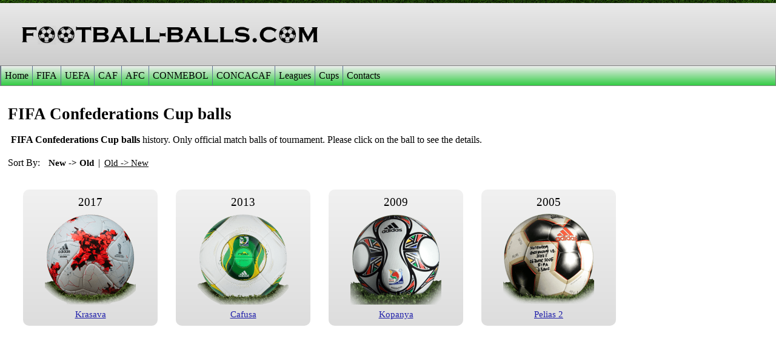

--- FILE ---
content_type: text/html; charset=utf-8
request_url: https://football-balls.com/balls/confederations-cup
body_size: 5989
content:


<!DOCTYPE html>

<html xmlns="http://www.w3.org/1999/xhtml" lang="en">
<head lang="en-us"><title>
	FIFA Confederations Cup balls | Football Balls Database
</title><meta name="viewport" content="width=device-width,initial-scale=1.0" /><meta http-equiv="Content-Type" content="text/html; charset=utf-8" />
    <base href="/" />
    <link rel="SHORTCUT ICON" href="../images/favicon.ico" /><link rel="stylesheet" type="text/css" href="../css/style.css" /><link rel="stylesheet" type="text/css" href="../js/up-arrow/jquery.up-arrow.css" /><link rel="stylesheet" type="text/css" href="../js/sliknav/slicknav.css" />
    <script src="js/jquery-1.11.3.min.js"></script>
    <script src="js/up-arrow/jquery.up-arrow.js"></script>
    <script src="js/sliknav/jquery.slicknav.js"></script>
    
    <meta name="robots" content="INDEX,FOLLOW" />
    <meta property="og:site_name" content="football-balls.com" />
    <meta property="og:type" content="website" />
<link rel="canonical" href="https://football-balls.com/balls/confederations-cup" /><meta property="og:title" content="FIFA Confederations Cup balls | Football Balls Database" /><meta property="og:description" content="FIFA Confederations Cup balls history. Only official match balls of tournament." /><meta property="og:url" content="https://football-balls.com/balls/confederations-cup" /><style type="text/css">
	/* <![CDATA[ */
	#mainMenu_menu img.icon { border-style:none;vertical-align:middle; }
	#mainMenu_menu img.separator { border-style:none;display:block; }
	#mainMenu_menu img.horizontal-separator { border-style:none;vertical-align:middle; }
	#mainMenu_menu ul { list-style:none;margin:0;padding:0;width:auto; }
	#mainMenu_menu ul.dynamic { z-index:1; }
	#mainMenu_menu a { text-decoration:none;white-space:nowrap;display:block; }
	#mainMenu_menu a.static { padding-left:0.15em;padding-right:0.15em; }
	#mainMenu_menu a.popout { background-image:url("/WebResource.axd?d=hoC6AMZmITsKKZdfXFdI7ORUXNRMHmAMXd1pFIKCh7503wqDLCu6QlrwxsW3biQ6DGCjQsWv6EwM-BMOw0dgJy1ZpaU4CLIjsu69JFs9huM1&t=638942426805310136");background-repeat:no-repeat;background-position:right center;padding-right:14px; }
	/* ]]> */
</style><meta name="description" content="FIFA Confederations Cup balls history. Only official match balls of tournament." /><meta name="keywords" content="Confederations Cup balls,FIFA Confederations Cup balls,Confederations Cup match balls,FIFA Confederations Cup match balls,Confederations Cup balls history" /></head>
<body>
    <form method="post" action="./confederations-cup?tournament_name=confederations-cup" id="form1">
<div class="aspNetHidden">
<input type="hidden" name="__VIEWSTATE" id="__VIEWSTATE" value="NeKW213viQkynMtKQpn2+FLikv/EUeHZAQ3gnlvH7KZjOykyx/WZec4yQM7r9/AHYxHYUtMuAkx5l2Hs2uayt2xJJzgtNqNDWhCzIVuBJCOg4q/XdEW1xYnYjs83yYZ1SdEnHM52MP7itzCarYf8a+NyRjVoEIYFEr8PlAcd3iNJKtQBsqNJRB2VWH8eBKKhgbXlFJklNvQLUg/03joHrgH+KCmArsJ1/WuhFbVvt5JQ4iK8Fl6BcjVm8MT0psFB6YwTpBnHvbl/qybHFT6x5MXuGSfMbNArzTr3dxOPN6ExWaw1eLU6iyCLTPoo1WV2bhO17xeL3knZdaZ/S9GxdjfvheCTuwYmVeXt9mJMh19XL/Kq/wf6i2wy+LHmVcA6AJo5DSbo2+HjR4dtlRtLqEXouak0Uwf+VOVNOyy2w3owWWxfh6LY0mIk9VrcElIkP98kyrCDAlVnvRZ7UbEheBj0poyXwcRbnyXMHpt6NLpJ9jROtfs8wsxsjR//O+wXTDG9qIa5ahzenPNQFOBnn3i31m8BxMAfDy00wCESqGA=" />
</div>


<script src="/WebResource.axd?d=H9jOtdW3dzqh3WUZpHP7uyLTnW_JEbok7yHQpgZw5coUbVSpdsAnR9BMB4MLPaobPqua_xEy_A3hpLCBCpJEAfClEPBJ1Uxh34pasYlZp001&amp;t=638942426805310136" type="text/javascript"></script>
<div class="aspNetHidden">

	<input type="hidden" name="__VIEWSTATEGENERATOR" id="__VIEWSTATEGENERATOR" value="40AB0BCE" />
	<input type="hidden" name="__VIEWSTATEENCRYPTED" id="__VIEWSTATEENCRYPTED" value="" />
</div>
        <div class="wrapper">
            <div class="header">
                <div class="logo_block">
                    <a id="lnkLogo" href="../"><img id="imgLogo" title="football-balls.com" class="logo" src="../images/logo.png" alt="football-balls.com" /></a>
                </div>
            </div>
            <div class="main_menu">
                

<div class="main_menu_ctrl">
    <a href="#mainMenu_menu_SkipLink"><img alt="Проход по ссылкам навигации" src="/WebResource.axd?d=suuOWnAl-0U0K0EyjSl5Ur-AjQITjTsEF9htveVcMm22JfEAjqBFyqTwMe9swrfb04O-ybQVQC8xSedoLkHRBFbfGNS0oiMeNq2-OVSBLLU1&amp;t=638942426805310136" width="0" height="0" style="border-width:0px;" /></a><div id="mainMenu_menu">
	<ul class="level1">
		<li><a class="popout level1">Home</a><ul class="level2">
			<li><a class="level2" href="../balls">Football Balls</a></li><li><a class="level2" href="../random-ball">Random Ball</a></li>
		</ul></li><li><a class="popout level1">FIFA</a><ul class="level2">
			<li><a class="level2" href="https://football-balls.com/balls/world-cup">FIFA World Cup</a></li><li><a class="level2" href="https://football-balls.com/balls/confederations-cup">FIFA Confederations Cup</a></li><li><a class="level2" href="https://football-balls.com/balls/fifa-club-world-cup">FIFA Club World Cup</a></li><li><a class="level2" href="https://football-balls.com/balls/fifa-intercontinental-cup">FIFA Intercontinental Cup</a></li><li><a class="level2" href="https://football-balls.com/balls/womens-world-cup">FIFA Women's World Cup</a></li><li><a class="level2" href="https://football-balls.com/balls/olympic-games">Olympics</a></li>
		</ul></li><li><a class="popout level1">UEFA</a><ul class="level2">
			<li><a class="level2" href="https://football-balls.com/balls/euro-cup">UEFA Euro Cup</a></li><li><a class="level2" href="https://football-balls.com/balls/champions-league">UEFA Champions League</a></li><li><a class="level2" href="https://football-balls.com/balls/europa-league">UEFA Europa League</a></li><li><a class="level2" href="https://football-balls.com/balls/conference-league">UEFA Conference League</a></li><li><a class="level2" href="https://football-balls.com/balls/nations-league">UEFA Nations League</a></li><li><a class="level2" href="https://football-balls.com/balls/uefa-super-cup">UEFA Super Cup</a></li><li><a class="level2" href="https://football-balls.com/balls/womens-euro-cup">UEFA Women's Euro Cup</a></li><li><a class="level2" href="https://football-balls.com/balls/womens-champions-league">UEFA Women's Champions League</a></li>
		</ul></li><li><a class="popout level1">CAF</a><ul class="level2">
			<li><a class="level2" href="https://football-balls.com/balls/africa-cup">CAF Africa Cup of Nations</a></li>
		</ul></li><li><a class="popout level1">AFC</a><ul class="level2">
			<li><a class="level2" href="https://football-balls.com/balls/asian-cup">AFC Asian Cup</a></li>
		</ul></li><li><a class="popout level1">CONMEBOL</a><ul class="level2">
			<li><a class="level2" href="https://football-balls.com/balls/copa-america">CONMEBOL Copa America</a></li><li><a class="level2" href="https://football-balls.com/balls/copa-libertadores">CONMEBOL Copa Libertadores</a></li>
		</ul></li><li><a class="popout level1">CONCACAF</a><ul class="level2">
			<li><a class="level2" href="https://football-balls.com/balls/gold-cup">CONCACAF Gold Cup</a></li>
		</ul></li><li><a class="popout level1">Leagues</a><ul class="level2">
			<li><a class="level2" href="https://football-balls.com/balls/argentina-primera-division">Argentina Primera Division</a></li><li><a class="level2" href="https://football-balls.com/balls/bundesliga">Bundesliga</a></li><li><a class="level2" href="https://football-balls.com/balls/campeonato-brasileiro">Campeonato Brasileiro</a></li><li><a class="level2" href="https://football-balls.com/balls/eredivisie">Eredivisie</a></li><li><a class="level2" href="https://football-balls.com/balls/j-league">J League</a></li><li><a class="level2" href="https://football-balls.com/balls/la-liga">La Liga</a></li><li><a class="level2" href="https://football-balls.com/balls/liga-aguila">Liga Aguila</a></li><li><a class="level2" href="https://football-balls.com/balls/liga-mx">Liga MX</a></li><li><a class="level2" href="https://football-balls.com/balls/ligue-1">Ligue 1</a></li><li><a class="level2" href="https://football-balls.com/balls/mls">Major League Soccer</a></li><li><a class="level2" href="https://football-balls.com/balls/premier-league">Premier League</a></li><li><a class="level2" href="https://football-balls.com/balls/primeira-liga">Primeira Liga</a></li><li><a class="level2" href="https://football-balls.com/balls/serie-a">Serie A</a></li><li><a class="level2" href="https://football-balls.com/balls/superliga-argentina">Superliga Argentina</a></li><li><a class="level2" href="https://football-balls.com/balls/swiss-super-league">Swiss Super League</a></li>
		</ul></li><li><a class="popout level1">Cups</a><ul class="level2">
			<li><a class="level2" href="https://football-balls.com/balls/copa-del-rey">Copa del Rey</a></li><li><a class="level2" href="https://football-balls.com/balls/fa-cup">FA Cup</a></li><li><a class="level2" href="https://football-balls.com/balls/j-league-cup">J League Cup</a></li>
		</ul></li><li><a class="level1" href="https://football-balls.com/contact-us">Contacts</a></li>
	</ul>
</div><a id="mainMenu_menu_SkipLink"></a>
    <script type="text/javascript">
        $(".popout").click(function () {
            $(this).next().show();
            return false;
        });
    </script>
</div>
            </div>
            <div class="content">
                
    <table class="football_balls">
        <tr>
            <td class="left_block">
                <h1>FIFA Confederations Cup balls</h1>
                <div class='comment_block'><span><strong>FIFA Confederations Cup balls</strong> history. Only official match balls of tournament. Please click on the ball to see the details.</span></div>
                <div class="sort_type">
                    <span>Sort By:</span>
                    

<div class="sort_type_ctrl">
    <span id="content_sortType_sortByNewOld_lbl" class="sel_item">New -> Old</span>

    <span class="separator"> | </span>
    
<a id="content_sortType_sortByOldNew_lnk" class="item" href="https://football-balls.com/balls/confederations-cup?sort=old">Old -> New</a>
</div>
                </div>
                <div class="balls_list">
                    

<div class="balls_list_ctrl">
    
            <div class="ball_info">
                <div class="ball_header">
                    
                    <span>2017</span>
                </div>
                <div class="ball_image">
                    <a id="content_ballsList_listBalls_lnk_1_0" href="https://football-balls.com/ball-details/adidas-krasava-official-match-ball-of-confederations-cup-2017-in-russia"><img id="content_ballsList_listBalls_img_0" title="Adidas Krasava is official match ball of Confederations Cup 2017" src="../ball_files/2017-confederations-cup-adidas-krasava-official-match-ball-small.png" alt="Adidas Krasava is official match ball of Confederations Cup 2017" /></a>
                </div>
                <div class="ball_text">
                    <a id="content_ballsList_listBalls_lnk_2_0" title="Krasava" href="https://football-balls.com/ball-details/adidas-krasava-official-match-ball-of-confederations-cup-2017-in-russia">Krasava</a>
                </div>
            </div>
        
            <div class="ball_info">
                <div class="ball_header">
                    
                    <span>2013</span>
                </div>
                <div class="ball_image">
                    <a id="content_ballsList_listBalls_lnk_1_1" href="https://football-balls.com/ball-details/cafusa-official-match-ball-of-confederations-cup-2013-in-brazil"><img id="content_ballsList_listBalls_img_1" title="Cafusa is official match ball of Confederations Cup in 2013" src="../ball_files/2013-confederations-cup-cafusa-official-match-ball-small.png" alt="Cafusa is official match ball of Confederations Cup in 2013" /></a>
                </div>
                <div class="ball_text">
                    <a id="content_ballsList_listBalls_lnk_2_1" title="Cafusa" href="https://football-balls.com/ball-details/cafusa-official-match-ball-of-confederations-cup-2013-in-brazil">Cafusa</a>
                </div>
            </div>
        
            <div class="ball_info">
                <div class="ball_header">
                    
                    <span>2009</span>
                </div>
                <div class="ball_image">
                    <a id="content_ballsList_listBalls_lnk_1_2" href="https://football-balls.com/ball-details/kopanya-official-match-ball-of-confederations-cup-2009-in-south-africa"><img id="content_ballsList_listBalls_img_2" title="Kopanya is official match ball of Confederations Cup 2009" src="../ball_files/2009-confederations-cup-kopanya-official-match-ball-small.png" alt="Kopanya is official match ball of Confederations Cup 2009" /></a>
                </div>
                <div class="ball_text">
                    <a id="content_ballsList_listBalls_lnk_2_2" title="Kopanya" href="https://football-balls.com/ball-details/kopanya-official-match-ball-of-confederations-cup-2009-in-south-africa">Kopanya</a>
                </div>
            </div>
        
            <div class="ball_info">
                <div class="ball_header">
                    
                    <span>2005</span>
                </div>
                <div class="ball_image">
                    <a id="content_ballsList_listBalls_lnk_1_3" href="https://football-balls.com/ball-details/pelias-official-match-ball-of-confederations-cup-2005-in-germany"><img id="content_ballsList_listBalls_img_3" title="Pelias 2 is official match ball of Confederations Cup 2005" src="../ball_files/2005-confederations-cup-pelias-official-match-ball-small.png" alt="Pelias 2 is official match ball of Confederations Cup 2005" /></a>
                </div>
                <div class="ball_text">
                    <a id="content_ballsList_listBalls_lnk_2_3" title="Pelias 2" href="https://football-balls.com/ball-details/pelias-official-match-ball-of-confederations-cup-2005-in-germany">Pelias 2</a>
                </div>
            </div>
        
</div>
                </div>
            </td>
        </tr>
    </table>

            </div>
            <div class="footer">
                <div class="conf_list">
                    <span class="conf_name">FIFA:</span>
                    <a href="balls/world-cup" title="World Cup balls">World Cup</a>
                    <a href="balls/confederations-cup" title="Confederations Cup balls">Confederations Cup</a>
                    <a href="balls/fifa-club-world-cup" title="Club World Cup balls">Club World Cup</a>
                    <a href="balls/fifa-intercontinental-cup" title="Intercontinental Cup balls">Intercontinental Cup</a>
                    <a href="balls/womens-world-cup" title="Women's World Cup balls">Women's World Cup</a>
                    <a href="balls/olympic-games" title="Olympics balls">Olympics</a>
                </div>
                <div class="conf_list">
                    <span class="conf_name">UEFA:</span>
                    <a href="balls/euro-cup" title="Euro Cup balls">Euro Cup</a>
                    <a href="balls/champions-league" title="Champions League balls">Champions League</a>
                    <a href="balls/europa-league" title="Europa League balls">Europa League</a>
                    <a href="balls/conference-league" title="Conference League balls">Conference League</a>
                    <a href="balls/nations-league" title="UEFA Nations League balls">Nations League</a>
                    <a href="balls/uefa-super-cup" title="UEFA Super Cup balls">Super Cup</a>
                    <a href="balls/womens-euro-cup" title="Women's Euro Cup balls">Women's Euro Cup</a>
                    <a href="balls/womens-champions-league" title="Women's Champions League balls">Women's Champions League</a>
                </div>
                <div class="conf_list">
                    <span class="conf_name">CAF:</span>
                    <a href="balls/africa-cup" title="Africa Cup of Nations balls">Africa Cup of Nations</a>
                </div>
                <div class="conf_list">
                    <span class="conf_name">AFC:</span>
                    <a href="balls/asian-cup" title="Asian Cup balls">Asian Cup</a>
                </div>
                <div class="conf_list">
                    <span class="conf_name">CONMEBOL:</span>
                    <a href="balls/copa-america" title="Copa America balls">Copa America</a>
                    <a href="balls/copa-libertadores" title="Copa Libertadores balls">Copa Libertadores</a>
                </div>
                <div class="conf_list">
                    <span class="conf_name">CONCACAF:</span>
                    <a href="balls/gold-cup" title="Gold Cup balls">Gold Cup</a>
                </div>
                <div class="conf_list">
                    <span class="conf_name">Leagues:</span>
                    <a href="balls/argentina-primera-division" title="Argentina Primera Division balls">Argentina Primera Division</a>
                    <a href="balls/bundesliga" title="German Bundesliga balls">Bundesliga</a>
                    <a href="balls/campeonato-brasileiro" title="Campeonato Brasileiro balls">Campeonato Brasileiro</a>
                    <a href="balls/eredivisie" title="Dutch Eredivisie balls">Eredivisie</a>
                    <a href="balls/j-league" title="Japanese J League balls">J League</a>
                    <a href="balls/la-liga" title="Spanish La Liga balls">La Liga</a>
                    <a href="balls/liga-aguila" title="Colombia Liga Aguila balls">Liga Aguila</a>
                    <a href="balls/liga-mx" title="Mexican Liga MX balls">Liga MX</a>
                    <a href="balls/ligue-1" title="French Ligue 1 balls">Ligue 1</a>
                    <a href="balls/mls" title="Major League Soccer balls">MLS</a>
                    <a href="balls/premier-league" title="English Premier League balls">Premier League</a>
                    <a href="balls/primeira-liga" title="Portugal Primeira Liga balls">Primeira Liga</a>
                    <a href="balls/serie-a" title="Italian Serie A balls">Serie A</a>
                    <a href="balls/superliga-argentina" title="Superliga Argentina balls">Superliga Argentina</a>
                    <a href="balls/swiss-super-league" title="Swiss Super League balls">Swiss Super League</a>
                </div>
                <div class="conf_list">
                    <span class="conf_name">Cups:</span>
                    <a href="balls/copa-del-rey" title="Copa del Rey balls">Copa del Rey</a>
                    <a href="balls/fa-cup" title="FA Cup balls">FA Cup</a>
                    <a href="balls/j-league-cup" title="J League Cup balls">J League Cup</a>
                </div>
                <span class="all_rights_reserved">© "Football Balls Database". All rights reserved.</span>
            </div>
        </div>
        <div class="up_arrow"></div>
        <script async>
            $(".up_arrow").up_arrow();

            $(window).resize(function () {
                initMasterPage();
            });
        </script>
        <script>
            $(document).ready(function () {
                initMasterPage();
            });

            function initMasterPage() {
                if ($(window).width() < 700) {
                    $('#mainMenu_menu').children().slicknav();
                    $('#mainMenu_menu').hide();
                }
                else $('#mainMenu_menu').show();
            }
        </script>
    
<script type='text/javascript'>new Sys.WebForms.Menu({ element: 'mainMenu_menu', disappearAfter: 500, orientation: 'horizontal', tabIndex: 0, disabled: false });</script></form>
    <!-- Yandex.Metrika counter -->
    <script type="text/javascript" >
        (function (m, e, t, r, i, k, a) {
            m[i] = m[i] || function () { (m[i].a = m[i].a || []).push(arguments) };
            m[i].l = 1 * new Date();
            for (var j = 0; j < document.scripts.length; j++) { if (document.scripts[j].src === r) { return; } }
            k = e.createElement(t), a = e.getElementsByTagName(t)[0], k.async = 1, k.src = r, a.parentNode.insertBefore(k, a)
        })
        (window, document, "script", "https://mc.yandex.ru/metrika/tag.js", "ym");

        ym(94758333, "init", {
            clickmap: true,
            trackLinks: true,
            accurateTrackBounce: true,
            webvisor: true
        });
    </script>
    <noscript><div><img src="https://mc.yandex.ru/watch/94758333" style="position:absolute; left:-9999px;" alt="" /></div></noscript>
    <!-- /Yandex.Metrika counter -->
    <!-- Google tag (gtag.js) -->
    <script async src="https://www.googletagmanager.com/gtag/js?id=G-BQ1CEFSV1P"></script>
    <script>
        window.dataLayer = window.dataLayer || [];
        function gtag() { dataLayer.push(arguments); }
        gtag('js', new Date());

        gtag('config', 'G-BQ1CEFSV1P');
    </script>
</body>
</html>


--- FILE ---
content_type: text/css
request_url: https://football-balls.com/css/style.css
body_size: 2528
content:
.balls_list_ctrl,.new_balls_ctrl,.same_balls_ctrl,.sort_type_ctrl{display:inline-block}body{font:12pt times new roman,arial,verdana;margin:5px auto;max-width:1300px;width:100%;background:url('../images/grass.png');box-shadow:0 0 150px #000}h1{font-size:20pt}a{color:#22a}.content li{padding:3px 0}.wrapper{min-width:320px;background:#fff}.header{width:100%;background:#ccc;background:-webkit-linear-gradient(bottom,#ccc,#e9e9e9);background:-o-linear-gradient(bottom,#ccc,#e9e9e9);background:-moz-linear-gradient(bottom,#ccc,#e9e9e9);background:-ms-linear-gradient(bottom,#ccc,#e9e9e9);background:linear-gradient(to top,#ccc,#e9e9e9)}.header .logo_block{max-width:560px;width:100%}.header .logo{padding:24px 24px 21px;box-sizing:border-box;-moz-box-sizing:border-box;width:100%}.content{min-height:600px}.footer{padding-top:7px;background:-webkit-linear-gradient(bottom,#ccc,#e9e9e9);background:-o-linear-gradient(bottom,#ccc,#e9e9e9);background:-moz-linear-gradient(bottom,#ccc,#e9e9e9);background:-ms-linear-gradient(bottom,#ccc,#e9e9e9);background:linear-gradient(to top,#ccc,#e9e9e9)}.footer .conf_list{padding:3px 10px;line-height:22px}.footer .conf_list a{margin-left:5px;color:#666}.balls_list_ctrl .ball_info .ball_header a:hover,.footer .conf_list a:hover,.home_page .left_block a:hover{color:#bd2026}.footer .conf_name{float:left;font-weight:700;color:#555}.footer .all_rights_reserved{display:block;padding:10px 10px 6px;font-size:10pt;color:gray;text-align:right}.blink{animation:.5s infinite blink}@keyframes blink{from{opacity:1}to{opacity:.4}}.main_menu_ctrl{width:100%;box-sizing:border-box;background:-webkit-linear-gradient(bottom,#3c4,#eee);background:-o-linear-gradient(bottom,#3c4,#eee);background:-moz-linear-gradient(bottom,#3c4,#eee);background:-ms-linear-gradient(bottom,#3c4,#eee);background:linear-gradient(to top,#3c4,#eee);border:1px solid gray}.main_menu_ctrl a[href='#mainMenu_menu_SkipLink']{display:none}.main_menu_ctrl ul li a{padding:7px 6px!important;display:block;background-image:none!important;color:#000;border-left:1px solid #5f7296}.main_menu_ctrl ul li a:hover{color:#fff;background:-webkit-linear-gradient(bottom,#3b632e,#6fc956)!important;background:-o-linear-gradient(bottom,#3b632e,#6fc956)!important;background:-moz-linear-gradient(bottom,#3b632e,#6fc956)!important;background:-ms-linear-gradient(bottom,#3b632e,#6fc956)!important;background:linear-gradient(to top,#3b632e,#6fc956)!important}.main_menu_ctrl ul li ul{border:1px solid gray;max-height:272px;overflow-x:hidden;overflow-y:auto}.main_menu_ctrl ul li ul li a{background:#e9e9e9;border:1px solid #ccc}.main_menu_ctrl ul li ul li a:hover{background:#ddd!important;color:#000}.football_balls,.home_page{width:100%;padding:10px}.home_page .left_block{float:left;padding-right:15px}.home_page .left_block p{font-size:14pt;max-width:1110px;text-align:justify}.home_page .left_block a{text-decoration:none}.home_page .right_block{width:160px;vertical-align:top;padding-top:20px}.ball_details .left_block .ball_name,.ball_details .left_block .ball_tourn,.football_balls .left_block{float:left}.football_balls .left_block .comment_block{padding:0 0 20px 5px}.football_balls .left_block .balls_list{padding:20px 10px}.football_balls .right_block{vertical-align:top;padding-top:125px;width:160px}.sort_type_ctrl{padding-left:10px}.sort_type_ctrl .item{font-size:11pt;color:#000}.sort_type_ctrl .sel_item{font-size:11pt;color:#000;font-weight:700}.sort_type_ctrl .separator{padding:0 3px}.balls_list_ctrl .ball_info{float:left;width:222px;margin:15px;background:#f0f0f0;border-radius:10px;background:-webkit-linear-gradient(bottom,#ddd,#f1f1f1);background:-o-linear-gradient(bottom,#ddd,#f1f1f1);background:-moz-linear-gradient(bottom,#ddd,#f1f1f1);background:-ms-linear-gradient(bottom,#ddd,#f1f1f1);background:linear-gradient(to top,#ddd,#f1f1f1)}.balls_list_ctrl .ball_info .ball_header,.same_balls_ctrl .ball_info .ball_header{text-align:center;padding:10px 0 0}.balls_list_ctrl .ball_info .ball_header a,.balls_list_ctrl .ball_info .ball_header span,.new_balls_ctrl .ball_info .ball_header span,.same_balls_ctrl .ball_info .ball_header span{font-size:14pt}.balls_list_ctrl .ball_info .ball_image{text-align:center;vertical-align:middle;padding:8px 36px 3px}.balls_list_ctrl .ball_info .ball_image img,.new_balls_ctrl .ball_info .ball_image img,.same_balls_ctrl .ball_info .ball_image img{width:100%;height:100%}.balls_list_ctrl .ball_info .ball_image img:hover,.new_balls_ctrl .ball_info .ball_image img:hover,.same_balls_ctrl .ball_info .ball_image img:hover{opacity:.8}.balls_list_ctrl .ball_info .ball_text{text-align:center;padding-bottom:10px}.balls_list_ctrl .ball_info .ball_text a,.same_balls_ctrl .ball_info .ball_text a{font-size:15px}.ball_details{width:100%;padding:25px 10px;box-sizing:border-box}.ball_details .ball_details_top{width:100%;padding:0;margin:0}.ball_details .left_block .ball_path{padding:0 10px 45px}.ball_details .left_block .ball_name span,.ball_details .left_block .ball_tourn a{font-size:13pt}.ball_details .left_block .ball_info{width:100%;max-width:500px;min-width:300px;padding:5px 20px 5px 5px;box-sizing:border-box}.ball_details .left_block .ball_info .ball_image img{width:100%}.ball_details .left_block .ball_buy{text-align:center;padding:15px 0;display:flex;flex-direction:column}.ball_details .left_block .ball_buy .ball_buy_link{padding:8px 0;width:215px;color:#fff;font-size:16px;font-family:"segoe ui",sans-serif;font-weight:700;border-radius:5px;cursor:pointer;text-decoration:none;display:block;margin:0 auto}.ball_details .left_block .ball_buy .ball_buy_ebay_link{text-shadow:2px 2px #0255a3;border:1px solid #0255a3;background:-webkit-linear-gradient(bottom,#0255a3,#60b0e8);background:-o-linear-gradient(bottom,#0255a3,#60b0e8);background:-moz-linear-gradient(bottom,#0255a3,#60b0e8);background:-ms-linear-gradient(bottom,#0255a3,#60b0e8);background:linear-gradient(to top,#0255a3,#60b0e8);background-color:#60b0e8}.ball_details .left_block .ball_buy .ball_buy_ebay_link:hover{background:-webkit-linear-gradient(bottom,#176ba5,#349ce4);background:-o-linear-gradient(bottom,#176ba5,#349ce4);background:-moz-linear-gradient(bottom,#176ba5,#349ce4);background:-ms-linear-gradient(bottom,#176ba5,#349ce4);background:linear-gradient(to top,#176ba5,#349ce4);background-color:#176ba5}.ball_details .left_block .ball_buy .ball_buy_partner_success_link{margin-top:15px;text-shadow:2px 2px #464;border:1px solid #464;background:-webkit-linear-gradient(bottom,#484,#93eb93);background:-o-linear-gradient(bottom,#484,#93eb93);background:-moz-linear-gradient(bottom,#484,#93eb93);background:-ms-linear-gradient(bottom,#484,#93eb93);background:linear-gradient(to top,#484,#93eb93);background-color:#93eb93;order:1}.ball_details .left_block .ball_buy .ball_buy_partner_success_link:hover{background:-webkit-linear-gradient(bottom,#272,#73cb73);background:-o-linear-gradient(bottom,#272,#73cb73);background:-moz-linear-gradient(bottom,#272,#73cb73);background:-ms-linear-gradient(bottom,#272,#73cb73);background:linear-gradient(to top,#272,#73cb73);background-color:#272}.ball_details .left_block .ball_buy .ball_buy_partner_link{margin-top:15px;text-shadow:2px 2px #333;border:1px solid #333;background:-webkit-linear-gradient(bottom,#333,#aaa);background:-o-linear-gradient(bottom,#333,#aaa);background:-moz-linear-gradient(bottom,#333,#aaa);background:-ms-linear-gradient(bottom,#333,#aaa);background:linear-gradient(to top,#333,#aaa);background-color:#aaa;order:2}.ball_details .left_block .ball_buy .ball_buy_partner_link:hover{background:-webkit-linear-gradient(bottom,#111,#888);background:-o-linear-gradient(bottom,#111,#888);background:-moz-linear-gradient(bottom,#111,#888);background:-ms-linear-gradient(bottom,#111,#888);background:linear-gradient(to top,#111,#888);background-color:#111}.ball_details .ball_text{max-width:900px;padding:10px 15px}.ball_details .ball_text .ball_share,.contact_us,.thanks{padding:10px}.ball_details .ball_text p{text-align:justify;line-height:24px}.ball_details .ball_text li{line-height:24px}.ball_details .ball_text .ball_share .share_title{float:left;padding-top:2px;padding-right:10px}.ball_details .ball_text .go_back{text-align:right;padding-top:10px}.ball_details .ball_text .go_back a{font-size:11pt}.ball_details .separator{padding-top:20px;margin:0 10px}.ball_details .ball_text .partner_block a,.notification #message a{white-space:nowrap}.ball_details .right_block{width:300px;vertical-align:top;padding-top:30px}.ball_details .right_block .partner_block{width:300px;height:250px;border:2px solid #709aee}.ball_details .right_block .partner_block>p{text-align:center;padding:0 15px}.ball_details .right_block .partner_block_2{margin-top:25px}.social_network_share_ctrl img{width:24px;padding:0 2px;border-radius:5px}.contact_us .form{border-spacing:10px;width:100%;max-width:514px}.contact_us .form input[type=email],.contact_us .form input[type=text]{max-width:200px;width:100%;box-sizing:border-box}.contact_us .form textarea{max-width:400px;height:200px;width:100%;box-sizing:border-box}.contact_us .message{color:green}.contact_us .message_error{color:red}.notification{padding:15px 0 5px;max-width:500px}.notification #header{background:gray;padding:8px 15px}.notification #header span{font-size:14pt;color:#fff;font-weight:700}.notification #message{border:1px solid #000;padding:10px}.notification #message span{margin:10px 0 0;line-height:24px}.new_balls_ctrl .ctrl_header span{font-size:13pt;padding-left:20px}.new_balls_ctrl .ball_info,.same_balls_ctrl .ball_info{float:left;width:222px;margin:5px 2px;background:#f0f0f0;border-radius:10px;background:-webkit-linear-gradient(bottom,#ddd,#f1f1f1);background:-o-linear-gradient(bottom,#ddd,#f1f1f1);background:-moz-linear-gradient(bottom,#ddd,#f1f1f1);background:-ms-linear-gradient(bottom,#ddd,#f1f1f1);background:linear-gradient(to top,#ddd,#f1f1f1)}.new_balls_ctrl .ball_info .ball_header{text-align:center;padding:10px 0 0;white-space:nowrap}.new_balls_ctrl .ball_info .ball_image,.same_balls_ctrl .ball_info .ball_image{text-align:center;vertical-align:middle;width:150px;height:150px;padding:8px 36px}.new_balls_ctrl .ball_info .ball_text{text-align:center;padding:0 5px 10px;white-space:nowrap}.new_balls_ctrl .ball_info .ball_text a{font-size:15px;text-decoration:underline}.same_balls_ctrl .ball_info .ball_text{text-align:center;padding:0 0 10px}.error_page{padding:30px 10px}.error_page #header{background:#555;padding:1px 15px}.error_page #header h1{color:#fff}.error_page #content{border:1px solid #000;padding:15px}.error_page #content h2{color:#c00;margin:0}.error_page #content h3{margin:10px 0 0}

--- FILE ---
content_type: text/css
request_url: https://football-balls.com/js/up-arrow/jquery.up-arrow.css
body_size: 20
content:
.up_arrow{position:fixed;right:30px;bottom:30px;background:url('up-arrow.png') 0 0/cover;width:45px;height:45px;cursor:pointer;display:none}.up_arrow:hover{background-position:center bottom}